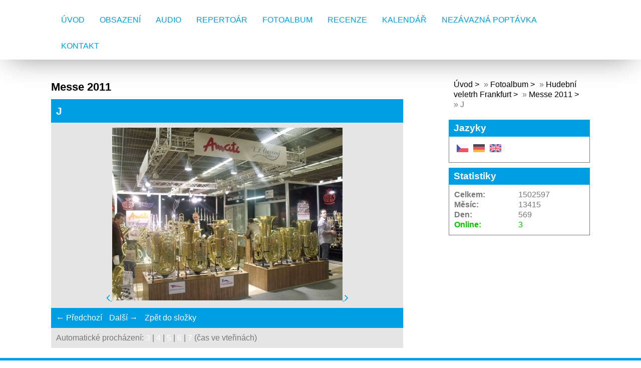

--- FILE ---
content_type: text/html; charset=UTF-8
request_url: https://www.stratosband.eu/fotoalbum/hudebni-veletrh-frankfurt/messe-2011/j.html
body_size: 4679
content:
<!DOCTYPE html>
<html lang="cs">
	<head>
		<title>STRATOS band - tak &quot;trochu&quot; jiná kapela na svatbu/ples/oslavu - Fotoalbum - Hudební veletrh Frankfurt  - Messe 2011 - J</title>
		<meta charset="utf-8">
		<meta http-equiv="X-UA-Compatible" content="IE=edge">
		<meta name="viewport" content="width=device-width, initial-scale=1.0">
		<meta name="copyright" content="eStranky">
        <meta name="description" content="STRATOS band - tak trochu jiná kapela na svatbu, ples či slavnosti" />
        <meta name="keywords" content="kapela na svatbu,živá hudba,kapela na ples,hudba,na,maturitní,ples,kapela na slavnosti,duo,trio,kvartet" />
        <meta name="robots" content="all,follow" />
        <meta name="author" content="www.stratosband.eu" />
        
        <link rel="stylesheet" href="https://s3a.estranky.cz/css/d1000000404.css?nc=436243841" type="text/css" /><style type="text/css">#content .hero {
    background-image: url('/img/ulogo.38.jpeg');
}</style>
<link rel="stylesheet" href="//code.jquery.com/ui/1.12.1/themes/base/jquery-ui.css">
<script src="//code.jquery.com/jquery-1.12.4.js"></script>
<script src="//code.jquery.com/ui/1.12.1/jquery-ui.js"></script>
<script type="text/javascript" src="https://s3c.estranky.cz/js/ui.js?nc=1" id="index_script" ></script><meta property="og:title" content="J" />
<meta property="og:type" content="article" />
<meta property="og:url" content="https://www.stratosband.eu/fotoalbum/hudebni-veletrh-frankfurt/messe-2011/j.html" />
<meta property="og:image" content="https://www.stratosband.eu/img/tiny/83.jpg" />
<meta property="og:site_name" content="STRATOS band - tak &quot;trochu&quot; jiná kapela na svatbu/ples/oslavu" />
<meta property="og:description" content="" />
			<script type="text/javascript">
				dataLayer = [{
					'subscription': 'true',
				}];
			</script>
			
        <link href="https://fonts.googleapis.com/css?family=Roboto+Condensed" rel="stylesheet">
        <link rel="stylesheet" href="https://cdnjs.cloudflare.com/ajax/libs/font-awesome/4.7.0/css/font-awesome.min.css">
	</head>
	
	<body class=" color_a">

    <!-- Wrapping the whole page, may have fixed or fluid width -->
    <div id="whole-page">

        

        <!-- Because of the matter of accessibility (text browsers,
        voice readers) we include a link leading to the page content and
        navigation } you'll probably want to hide them using display: none
        in your stylesheet -->

        <a href="#articles" class="accessibility-links">Jdi na obsah</a>
        <a href="#navigation" class="accessibility-links">Jdi na menu</a>

        <!-- Wrapping the document's visible part -->
        <div id="document">

            <!-- header -->
            <header class="header p-1 color_a">
                <div class="header-inner">
                    
                    <a href="/" class="logo"></a>
                    
                    <span class="color_b" style="display: none"></span>
                    
                    <script>
                        const COLOR = window.getComputedStyle(document.querySelector(".color_b")).getPropertyValue("background-color");
                        const COLOR_DEFAULT = "#009fe3";
                    </script>
                    
                    <!-- Hamburger icon -->
    <button type="button" class="menu-toggle" onclick="menuToggle()" id="menu-toggle">
    	<span></span>
    	<span></span>
    	<span></span>
    </button>

<!-- Such navigation allows both horizontal and vertical rendering -->
<div id="navigation">
    <div class="inner_frame color_a">
        
        <nav>
            <menu class="menu-type-standard">
                <li class=" dropdown">
    <a href="/">Úvod</a>
    
</li><li class=" dropdown">
    <a href="/clanky/obsazeni/">Obsazení</a>
    
</li><li class=" dropdown">
    <a href="/clanky/audio/">AUDIO</a>
    
</li><li class=" dropdown">
    <a href="/clanky/repertoar.html">Repertoár</a>
    
</li><li class=" dropdown">
    <a href="/fotoalbum/">Fotoalbum</a>
    
</li><li class=" dropdown">
    <a href="/clanky/recenze/">Recenze</a>
    
</li><li class=" dropdown">
    <a href="/clanky/kalendar/">Kalendář </a>
    
</li><li class=" dropdown">
    <a href="/clanky/nezavazna-poptavka.html">Nezávazná poptávka </a>
    
</li><li class=" dropdown">
    <a href="/clanky/kontakt/">Kontakt</a>
    
</li>
                
                    <script>
                        // COLOR and COLOR_default have been declared in u_main_d (line: 56)
                    
                        const menuLink = document.querySelectorAll(".header .header-inner #navigation .inner_frame nav menu li a");
                        const menuLinkBorder = document.querySelectorAll(".header .header-inner #navigation .inner_frame nav menu li");
                        
                    	for(let i = 0; i < menuLink.length; i++) {
                            if (COLOR != "rgba(255, 255, 255, 0)" && COLOR != "rgba(0, 0, 0, 0)" && COLOR != "transparent") {
                                
                                menuLink[i].style.color = COLOR;
                                menuLinkBorder[i].style.color = COLOR;
                        
                            } else {
                                
                                menuLink[i].style.color = COLOR_DEFAULT;
                                menuLinkBorder[i].style.color = COLOR_DEFAULT;
                                
                            }
                        } 
                        
                    </script>
                    
            </menu>
        </nav>
        
    </div>
</div>
<!-- menu ending -->
                    
                    
                    
                    <span id="title-position" class="head-left hidden"></span>
                </div>
            </header>
            <!-- /header -->

            <!-- main page content -->
            <main id="content">
                
                <div id="content-wrapper" class="">
                    
                    <script>
                        // Content wrapper
                        (!document.querySelector(".content-hp")) ? document.getElementById("content-wrapper").className = "content-wrapper p-1" : false;
                    </script>
                    
                    <script language="JavaScript" type="text/javascript">
  <!--
    index_setCookieData('index_curr_photo', 83);
  //-->
</script>

<div id="slide">
  <h2>Messe 2011</h2>
  <div id="click">
    <h3 id="photo_curr_title" class="color_b">J</h3>
    <div class="slide-img">
      <a href="/fotoalbum/hudebni-veletrh-frankfurt/messe-2011/i.html#kotva" class="button_left" id="photo_prev_a" title="předchozí fotka">
	<i class="fa fa-angle-left fa-lg"></i>
</a>
      <a href="/fotoalbum/hudebni-veletrh-frankfurt/messe-2011/j.-.html" id="photo_curr_aa" onclick="return index_photo_open(this,'_fullsize');" >
      <img class="mySlides" src="/img/mid/83/j.jpg" alt="" id="photo_curr_img" />
</a>

      <a  href="/fotoalbum/hudebni-veletrh-frankfurt/messe-2011/k.html#kotva" class="button_right" id="photo_next_a" title="další fotka">
	<i class="fa fa-angle-right fa-lg"></i>
</a>
      <br /> <!-- clear -->
    </div>
  </div>
  <!-- TODO: javascript -->
<script type="text/javascript">
  <!--
    var index_ss_type = "small";
    var index_ss_nexthref = "/fotoalbum/hudebni-veletrh-frankfurt/messe-2011/k.html";
    var index_ss_firsthref = "/fotoalbum/hudebni-veletrh-frankfurt/messe-2011/a.html";
    index_ss_init ();
  //-->
</script>

  <div class="slidenav color_b">
    <div class="back" id="photo_prev_div">
      <a href="/fotoalbum/hudebni-veletrh-frankfurt/messe-2011/i.html" id="photo_ns_prev_a">&larr; Předchozí</a>

    </div>
    <div class="forward" id="photo_next_div">
      <a href="/fotoalbum/hudebni-veletrh-frankfurt/messe-2011/k.html" id="photo_ns_next_a">Další &rarr;</a>

    </div>
    <a href="/fotoalbum/hudebni-veletrh-frankfurt/messe-2011/">Zpět do složky</a>
    <br />
  </div>
  <div id="timenav">Automatické procházení:&nbsp;<a href="javascript: index_ss_start(3)">3</a>&nbsp;|&nbsp;<a href="javascript: index_ss_start(4)">4</a>&nbsp;|&nbsp;<a href="javascript: index_ss_start(5)">5</a>&nbsp;|&nbsp;<a href="javascript: index_ss_start(6)">6</a>&nbsp;|&nbsp;<a href="javascript: index_ss_start(7)">7</a>&nbsp;(čas ve vteřinách)</div>
<script type="text/javascript">
  <!--
    var index_ss_textpause = 'Automatické procházení:&nbsp;<a href="javascript: index_ss_pause()">pozastavit</a>';
    var index_ss_textcontinue = 'Automatické procházení:&nbsp;<a href="javascript: index_ss_continue()">pokračovat</a>';
    var index_ss_textalert = 'Je zobrazena poslední fotografie. Budete pokračovat od první.';
  //-->
</script>

  <p id="photo_curr_comment">
      
    </p>
    <div class="fb-like" data-href="https://www.stratosband.eu/fotoalbum/hudebni-veletrh-frankfurt/messe-2011/j.html" data-layout="standard" data-show-faces="true" data-action="like" data-share="false" data-colorscheme="light"></div>
  <script type="text/javascript">
    <!--
      index_photo_init ();
    //-->
  </script>
</div>

                    
                </div>
                
                <!-- Additional modules -->
                <section class="modules p-1">
                    <div class="modules-in">
                        <!-- Breadcrumb navigation -->
<div id="breadcrumb-nav">
    <span class="breadcrumb-border">
        <a href="/">Úvod</a> &raquo; <a href="/fotoalbum/">Fotoalbum</a> &raquo; <a href="/fotoalbum/hudebni-veletrh-frankfurt/">Hudební veletrh Frankfurt </a> &raquo; <a href="/fotoalbum/hudebni-veletrh-frankfurt/messe-2011/">Messe 2011</a> &raquo; <span>J</span>
    </span>
</div>
                        
                        
                        <!-- Languages -->
  <div id="languages" class="section">
    <h2 class="color_b">Jazyky
      <span id="nav-languages" class="decoration"></span>
    </h2>
    <div class="inner_frame">
      <a href="/"><img src="//www002.estranky.cz/resources/estranky.cz/global/img/flags/cz.png" alt = "čeština"  /></a><a href="/de/"><img src="//www002.estranky.cz/resources/estranky.cz/global/img/flags/de.png" alt = "Deutsch"  /></a><a href="/en/"><img src="//www002.estranky.cz/resources/estranky.cz/global/img/flags/en.png" alt = "English"  /></a>
    </div>
  </div>
<!-- /Languages -->

                        
                        
                        
                        
                        
                        
                        
                        
                        
                        
                        
                        
                        <!--/ u_m_event_archive /-->
                        
                        
                        <!-- Stats -->
  <div id="stats" class="section">
    <h2 class="color_b">Statistiky
      <span id="stats-decoration" class="decoration">
      </span></h2>
    <div class="inner_frame">
      <!-- Keeping in mind people with disabilities (summary, caption) as well as worshipers of semantic web -->
      <table summary="Statistiky">

        <tfoot>
          <tr>
            <th scope="row">Online:</th>
            <td>3</td>
          </tr>
        </tfoot>

        <tbody>
          <tr>
            <th scope="row">Celkem:</th>
            <td>1502597</td>
          </tr>
          <tr>
            <th scope="row">Měsíc:</th>
            <td>13415</td>
          </tr>
          <tr>
            <th scope="row">Den:</th>
            <td>569</td>
          </tr>
        </tbody>
      </table>
    </div>
  </div>
<!-- Stats -->
                        
                    </div>
                </section>
                <!-- /Additional modules -->

                <!-- footer -->
                    <footer class="footer color_b p-1">
                        
                            <p>
        &copy; 2026 eStránky.cz <span class="hide">|</span> <a class="promolink promolink-paid" href="//www.estranky.cz/" title="Tvorba webových stránek zdarma, jednoduše a do 5 minut."><strong>Tvorba webových stránek</strong></a>
        
        
        
        
        
        
    </p>
    
                    </footer>
                <!-- /footer -->

            </main>
            <!-- /main page content -->

        </div>

    </div>
    
    <script>
        "use strict"
                
        // Navigation adjustments 
            const nav = document.querySelector("#navigation");
            const menu = document.querySelector("menu");
            
            let searchBar, logoImg;
            searchBar = logoImg = true;
        
                logoImg = (getComputedStyle(document.querySelector(".logo")).backgroundImage === "none") ? false : true;
        
                searchBar = (document.getElementById("search") == null) ? false : true;
        
            if(logoImg == false && searchBar == false) {
                nav.style.width = "100%";
            } else if(logoImg == false && searchBar) {
                nav.style.width = "calc(100% - 180px)";
            } else if(logoImg && searchBar == false) {
                nav.style.width = "calc(100% - 100px)";
            } else {
                nav.style.width = "calc(100% - 280px)";
            }
        
            document.querySelector(".menu-toggle").onclick = () => {
                menuToggle();
        
                let navActive = document.querySelector("#navigation.menu-active");
        
                if(navActive) {
                    navActive.style.width = "100%";
                    menu.style.height = "calc(100vh - 80px)";
                } 
        
                if(logoImg == false) {
                    navActive.style.paddingTop = "80px";
                }
                if(searchBar) {
                    menu.style.height = "calc(100vh - 160px)";
                }
            }
            
        // Navigation adjustments end
        
        // Content padding
        const headerHeight = document.querySelector(".header").offsetHeight;
        (headerHeight > 80) ? document.querySelector("#content").style.paddingTop = headerHeight + "px" : false;
            
   </script>
   <div id="fb-root"></div>
<script async defer src="https://connect.facebook.net/cs_CZ/sdk.js#xfbml=1&version=v3.2&appId=979412989240140&autoLogAppEvents=1"></script><!-- NO GEMIUS -->
</body>
</html>